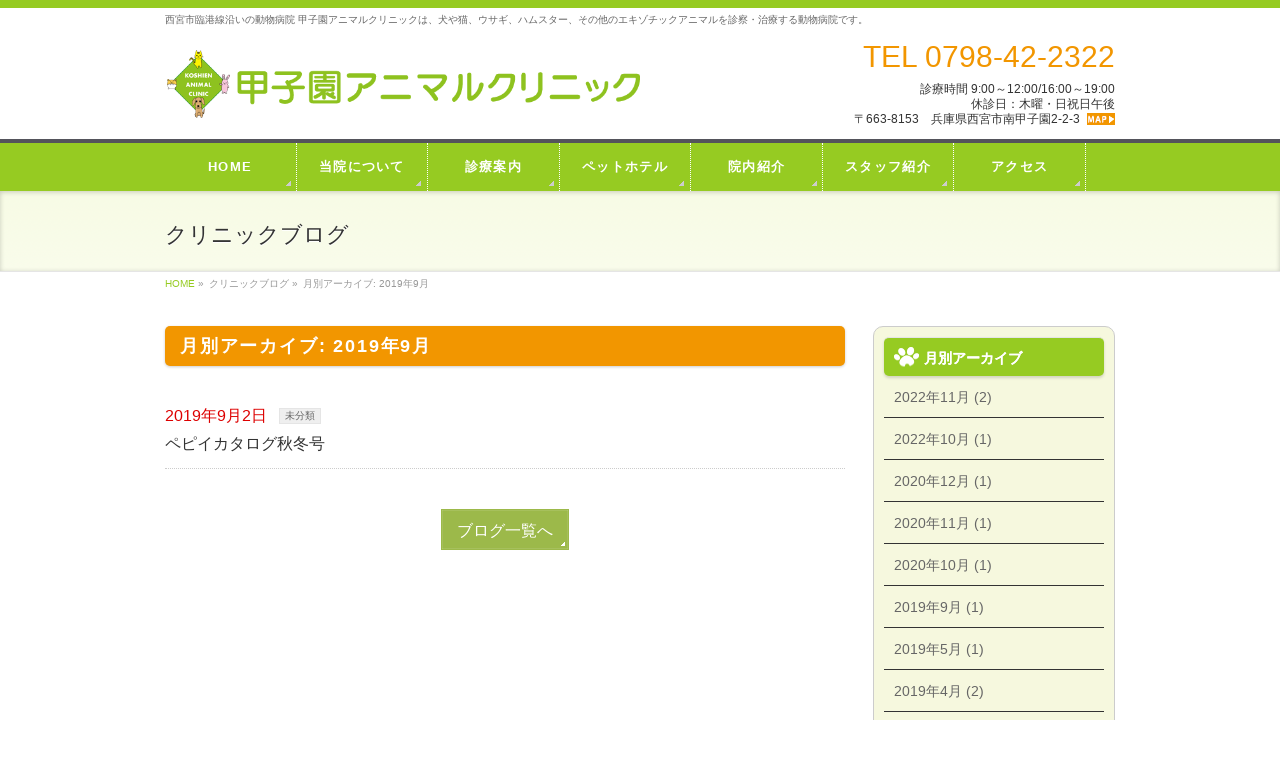

--- FILE ---
content_type: text/html; charset=UTF-8
request_url: https://koshien-ac.com/2019/09/
body_size: 7284
content:
<!DOCTYPE html>
<!--[if IE]>
<meta http-equiv="X-UA-Compatible" content="edge" />
<![endif]-->
<html xmlns:fb="http://ogp.me/ns/fb#" lang="ja">
<head>
<meta charset="UTF-8" />
<meta name="viewport" content="width=device-width, user-scalable=yes, maximum-scale=1.0, minimum-scale=1.0">
<title>月別アーカイブ: 2019年9月 | 甲子園アニマルクリニック</title>
<meta name="description" content="2019年9月 の記事。 甲子園アニマルクリニック 西宮市臨港線沿いの動物病院 甲子園アニマルクリニックは、犬や猫、ウサギ、ハムスター、その他のエキゾチックアニマルを診察・治療する動物病院です。" />
<meta name="keywords" content="甲子園アニマルクリニック,動物病院,西宮市,甲子園,阪神電車, 県道342号線, 臨港線,予防医療,循環器,腫瘍,エキゾチックアニマル, 女性獣医師, 往診, 手術" />
<link rel="start" href="https://koshien-ac.com/template" title="HOME" />
<link rel="apple-touch-icon" href="/appletouchicon.png" /><meta property="og:site_name" content="甲子園アニマルクリニック" />
<meta property="og:url" content="https://koshien-ac.com/2019/09/02/%e3%83%9a%e3%83%94%e3%82%a4%e3%82%ab%e3%82%bf%e3%83%ad%e3%82%b0%e7%a7%8b%e5%86%ac%e5%8f%b7/" />
<meta property="og:type" content="article" />

<link rel="alternate" type="application/rss+xml" title="甲子園アニマルクリニック &raquo; フィード" href="https://koshien-ac.com/feed/" />
<link rel="alternate" type="application/rss+xml" title="甲子園アニマルクリニック &raquo; コメントフィード" href="https://koshien-ac.com/comments/feed/" />
<link rel='stylesheet' id='theme-css'  href='https://koshien-ac.com/template/wp-content/themes/biz-vektor/bizvektor_themes/002/002.css?ver=2013-10-19' type='text/css' media='all' />
<link rel='stylesheet' id='fancybox-css'  href='https://koshien-ac.com/template/wp-content/plugins/easy-fancybox/fancybox/jquery.fancybox-1.3.6.pack.css?ver=1.5.6' type='text/css' media='screen' />
<script type='text/javascript' src='https://koshien-ac.com/template/wp-includes/js/jquery/jquery.js?ver=1.10.2'></script>
<script type='text/javascript' src='https://koshien-ac.com/template/wp-includes/js/jquery/jquery-migrate.min.js?ver=1.2.1'></script>
<script type='text/javascript' src='https://koshien-ac.com/template/wp-content/themes/biz-vektor/js/master.js?ver=20130708'></script>
<link rel="EditURI" type="application/rsd+xml" title="RSD" href="https://koshien-ac.com/template/xmlrpc.php?rsd" />
<link rel="wlwmanifest" type="application/wlwmanifest+xml" href="https://koshien-ac.com/template/wp-includes/wlwmanifest.xml" /> 
	<style type="text/css">
	/*-------------------------------------------*/
	/*	font
	/*-------------------------------------------*/
	h1,h2,h3,h4,h4,h5,h6,
	#header #site-title,
	#pageTitBnr #pageTitInner #pageTit,
	#content .leadTxt,
	#sideTower .localHead {font-family: "ヒラギノ角ゴ Pro W3","Hiragino Kaku Gothic Pro","メイリオ",Meiryo,Osaka,"ＭＳ Ｐゴシック","MS PGothic",sans-serif ; }
	#pageTitBnr #pageTitInner #pageTit { font-weight:lighter; }
	#gMenu .menu li a strong {font-family: "ヒラギノ角ゴ Pro W3","Hiragino Kaku Gothic Pro","メイリオ",Meiryo,Osaka,"ＭＳ Ｐゴシック","MS PGothic",sans-serif ; }
	</style>
			<style type="text/css">
/* FontNormal */
a,
a:hover,
a:active,
#header #headContact #headContactTel,
#gMenu .menu li a span,
#content h4,
#content h5,
#content dt,
#content .child_page_block h4 a:hover,
#content .child_page_block p a:hover,
.paging span,
.paging a,
#content .infoList ul li .infoTxt a:hover,
#content .infoList .infoListBox div.entryTxtBox h4.entryTitle a,
#footerSiteMap .menu a:hover,
#topPr h3 a:hover,
#topPr .topPrDescription a:hover,
#content ul.linkList li a:hover,
#content .childPageBox ul li.current_page_item a,
#content .childPageBox ul li.current_page_item ul li a:hover,
#content .childPageBox ul li a:hover,
#content .childPageBox ul li.current_page_item a	{ color:#9cb94a;}

/* bg */
::selection			{ background-color:#9cb94a;}
::-moz-selection	{ background-color:#9cb94a;}
/* bg */
#gMenu .assistive-text,
#content .mainFootContact .mainFootBt a,
.paging span.current,
.paging a:hover,
#content .infoList .infoCate a:hover,
#sideTower li.sideBnr#sideContact a,
form#searchform input#searchsubmit,
#pagetop a:hover,
a.btn,
.linkBtn a,
input[type=button],
input[type=submit]	{ background-color:#9cb94a;}

/* border */
#searchform input[type=submit],
p.form-submit input[type=submit],
form#searchform input#searchsubmit,
#content form input.wpcf7-submit,
#confirm-button input,
a.btn,
.linkBtn a,
input[type=button],
input[type=submit],
.moreLink a,
#headerTop,
#content h3,
#content .child_page_block h4 a,
.paging span,
.paging a,
form#searchform input#searchsubmit	{ border-color:#9cb94a;}

#gMenu	{ border-top-color:#9cb94a;}
#content h2,
#content h1.contentTitle,
#content h1.entryPostTitle,
#sideTower .localHead,
#topPr h3 a	{ border-bottom-color:#9cb94a; }

@media (min-width: 770px) {
#gMenu { border-top-color:#eeeeee;}
#gMenu	{ border-bottom-color:#9cb94a; }
#footMenu .menu li a:hover	{ color:#9cb94a; }
}
		</style>
<!--[if lte IE 8]>
<style type="text/css">
#gMenu	{ border-bottom-color:#9cb94a; }
#footMenu .menu li a:hover	{ color:#9cb94a; }
</style>
<![endif]-->
	<link href="http://fonts.googleapis.com/css?family=Droid+Sans:700|Lato:900|Anton" rel="stylesheet" type="text/css" />
<link rel="stylesheet" id="bizvektor-option-css"  href="https://koshien-ac.com/template/wp-content/themes/biz-vektor/css/style_bizvektor_options.css" type="text/css" media="all" />
<link rel="stylesheet" id="bizvektor-sns-css"  href="https://koshien-ac.com/template/wp-content/themes/biz-vektor/css/style_bizvektor_sns.css" type="text/css" media="all" />
<link rel="pingback" href="https://koshien-ac.com/template/xmlrpc.php" />
<style type="text/css" id="custom-background-css">
body.custom-background { background-color: #f5f5f5; }
</style>

	<!-- Easy FancyBox 1.5.6 using FancyBox 1.3.6 - RavanH (http://status301.net/wordpress-plugins/easy-fancybox/) -->
	<script type="text/javascript">
	/* <![CDATA[ */
	var fb_timeout = null;
	var fb_opts = { 'overlayShow' : true, 'hideOnOverlayClick' : true, 'showCloseButton' : true, 'centerOnScroll' : true, 'enableEscapeButton' : true, 'autoScale' : true };
	var easy_fancybox_handler = function(){
	/* IMG */
	var fb_IMG_select = 'a[href*=".jpg"]:not(.nofancybox), area[href*=".jpg"]:not(.nofancybox), a[href*=".jpeg"]:not(.nofancybox), area[href*=".jpeg"]:not(.nofancybox), a[href*=".png"]:not(.nofancybox), area[href*=".png"]:not(.nofancybox)';
	jQuery(fb_IMG_select).addClass('fancybox');
	var fb_IMG_sections = jQuery('div.gallery ');
	fb_IMG_sections.each(function() { jQuery(this).find(fb_IMG_select).attr('rel', 'gallery-' + fb_IMG_sections.index(this)); });
	jQuery('a.fancybox, area.fancybox, li.fancybox a:not(li.nofancybox a)').fancybox( jQuery.extend({}, fb_opts, { 'transitionIn' : 'elastic', 'easingIn' : 'easeOutBack', 'transitionOut' : 'elastic', 'easingOut' : 'easeInBack', 'opacity' : false, 'hideOnContentClick' : false, 'titleShow' : true, 'titlePosition' : 'over', 'titleFromAlt' : true, 'showNavArrows' : true, 'enableKeyboardNav' : true, 'cyclic' : false }) );
	/* Auto-click */ 
	jQuery('#fancybox-auto').trigger('click');
	}
	/* ]]> */
	</script>
	<style type="text/css">
.fancybox-hidden{display:none}.rtl #fancybox-left{left:auto;right:0px}.rtl #fancybox-right{left:0px;right:auto}.rtl #fancybox-right-ico{background-position:-40px -30px}.rtl #fancybox-left-ico{background-position:-40px -60px}.rtl .fancybox-title-over{text-align:right}.rtl #fancybox-left-ico,.rtl #fancybox-right-ico{right:-9999px}.rtl #fancybox-right:hover span{right:auto;left:20px}.rtl #fancybox-left:hover span{right:20px}#fancybox-img{max-width:none;max-height:none}
	</style>
	<!--[if lt IE 8]>            
		<style type="text/css">
.fancybox-ie6 #fancybox-close{background:transparent;filter:progid:DXImageTransform.Microsoft.AlphaImageLoader(src="https://koshien-ac.com/template/wp-content/plugins/easy-fancybox/fancybox/fancy_close.png",sizingMethod="scale")}
.fancybox-ie6 #fancybox-left-ico{background:transparent;filter:progid:DXImageTransform.Microsoft.AlphaImageLoader(src="https://koshien-ac.com/template/wp-content/plugins/easy-fancybox/fancybox/fancy_nav_left.png",sizingMethod="scale")}
.fancybox-ie6 #fancybox-right-ico{background:transparent;filter:progid:DXImageTransform.Microsoft.AlphaImageLoader(src="https://koshien-ac.com/template/wp-content/plugins/easy-fancybox/fancybox/fancy_nav_right.png",sizingMethod="scale")}
.fancybox-ie6 #fancybox-title-over{background:transparent;filter:progid:DXImageTransform.Microsoft.AlphaImageLoader(src="https://koshien-ac.com/template/wp-content/plugins/easy-fancybox/fancybox/fancy_title_over.png",sizingMethod="scale");zoom:1}
.fancybox-ie6 #fancybox-title-float-left{background:transparent;filter:progid:DXImageTransform.Microsoft.AlphaImageLoader(src="https://koshien-ac.com/template/wp-content/plugins/easy-fancybox/fancybox/fancy_title_left.png",sizingMethod="scale")}
.fancybox-ie6 #fancybox-title-float-main{background:transparent;filter:progid:DXImageTransform.Microsoft.AlphaImageLoader(src="https://koshien-ac.com/template/wp-content/plugins/easy-fancybox/fancybox/fancy_title_main.png",sizingMethod="scale")}
.fancybox-ie6 #fancybox-title-float-right{background:transparent;filter:progid:DXImageTransform.Microsoft.AlphaImageLoader(src="https://koshien-ac.com/template/wp-content/plugins/easy-fancybox/fancybox/fancy_title_right.png",sizingMethod="scale")}
.fancybox-ie6 #fancybox-bg-w,.fancybox-ie6 #fancybox-bg-e,.fancybox-ie6 #fancybox-left,.fancybox-ie6 #fancybox-right,#fancybox-hide-sel-frame{height:expression(this.parentNode.clientHeight+"px")}
#fancybox-loading.fancybox-ie6{position:absolute;margin-top:0;top:expression((-20+(document.documentElement.clientHeight ? document.documentElement.clientHeight/2 : document.body.clientHeight/2)+(ignoreMe=document.documentElement.scrollTop ? document.documentElement.scrollTop : document.body.scrollTop))+"px")}
#fancybox-loading.fancybox-ie6 div{background:transparent;filter:progid:DXImageTransform.Microsoft.AlphaImageLoader(src="https://koshien-ac.com/template/wp-content/plugins/easy-fancybox/fancybox/fancy_loading.png", sizingMethod="scale")}
.fancybox-ie #fancybox-bg-n{filter:progid:DXImageTransform.Microsoft.AlphaImageLoader(src="https://koshien-ac.com/template/wp-content/plugins/easy-fancybox/fancybox/fancy_shadow_n.png",sizingMethod="scale")}
.fancybox-ie #fancybox-bg-ne{filter:progid:DXImageTransform.Microsoft.AlphaImageLoader(src="https://koshien-ac.com/template/wp-content/plugins/easy-fancybox/fancybox/fancy_shadow_ne.png",sizingMethod="scale")}
.fancybox-ie #fancybox-bg-e{filter:progid:DXImageTransform.Microsoft.AlphaImageLoader(src="https://koshien-ac.com/template/wp-content/plugins/easy-fancybox/fancybox/fancy_shadow_e.png",sizingMethod="scale")}
.fancybox-ie #fancybox-bg-se{filter:progid:DXImageTransform.Microsoft.AlphaImageLoader(src="https://koshien-ac.com/template/wp-content/plugins/easy-fancybox/fancybox/fancy_shadow_se.png",sizingMethod="scale")}
.fancybox-ie #fancybox-bg-s{filter:progid:DXImageTransform.Microsoft.AlphaImageLoader(src="https://koshien-ac.com/template/wp-content/plugins/easy-fancybox/fancybox/fancy_shadow_s.png",sizingMethod="scale")}
.fancybox-ie #fancybox-bg-sw{filter:progid:DXImageTransform.Microsoft.AlphaImageLoader(src="https://koshien-ac.com/template/wp-content/plugins/easy-fancybox/fancybox/fancy_shadow_sw.png",sizingMethod="scale")}
.fancybox-ie #fancybox-bg-w{filter:progid:DXImageTransform.Microsoft.AlphaImageLoader(src="https://koshien-ac.com/template/wp-content/plugins/easy-fancybox/fancybox/fancy_shadow_w.png",sizingMethod="scale")}
.fancybox-ie #fancybox-bg-nw{filter:progid:DXImageTransform.Microsoft.AlphaImageLoader(src="https://koshien-ac.com/template/wp-content/plugins/easy-fancybox/fancybox/fancy_shadow_nw.png",sizingMethod="scale")}
		</style>
	<![endif]-->
	<!--[if IE 8]>            
		<style type="text/css">
.fancybox-ie #fancybox-bg-n{-ms-filter:'progid:DXImageTransform.Microsoft.AlphaImageLoader(src="https://koshien-ac.com/template/wp-content/plugins/easy-fancybox/fancybox/fancy_shadow_n.png",sizingMethod="scale")'}
.fancybox-ie #fancybox-bg-ne{-ms-filter:'progid:DXImageTransform.Microsoft.AlphaImageLoader(src="https://koshien-ac.com/template/wp-content/plugins/easy-fancybox/fancybox/fancy_shadow_ne.png",sizingMethod="scale")'}
.fancybox-ie #fancybox-bg-e{-ms-filter:'progid:DXImageTransform.Microsoft.AlphaImageLoader(src="https://koshien-ac.com/template/wp-content/plugins/easy-fancybox/fancybox/fancy_shadow_e.png",sizingMethod="scale")'}
.fancybox-ie #fancybox-bg-se{-ms-filter:'progid:DXImageTransform.Microsoft.AlphaImageLoader(src="https://koshien-ac.com/template/wp-content/plugins/easy-fancybox/fancybox/fancy_shadow_se.png",sizingMethod="scale")'}
.fancybox-ie #fancybox-bg-s{-ms-filter:'progid:DXImageTransform.Microsoft.AlphaImageLoader(src="https://koshien-ac.com/template/wp-content/plugins/easy-fancybox/fancybox/fancy_shadow_s.png",sizingMethod="scale")'}
.fancybox-ie #fancybox-bg-sw{-ms-filter:'progid:DXImageTransform.Microsoft.AlphaImageLoader(src="https://koshien-ac.com/template/wp-content/plugins/easy-fancybox/fancybox/fancy_shadow_sw.png",sizingMethod="scale")'}
.fancybox-ie #fancybox-bg-w{-ms-filter:'progid:DXImageTransform.Microsoft.AlphaImageLoader(src="https://koshien-ac.com/template/wp-content/plugins/easy-fancybox/fancybox/fancy_shadow_w.png",sizingMethod="scale")'}
.fancybox-ie #fancybox-bg-nw{-ms-filter:'progid:DXImageTransform.Microsoft.AlphaImageLoader(src="https://koshien-ac.com/template/wp-content/plugins/easy-fancybox/fancybox/fancy_shadow_nw.png",sizingMethod="scale")'}
		</style>
	<![endif]-->
<!--[if lte IE 8]>
<link rel="stylesheet" type="text/css" media="all" href="https://koshien-ac.com/template/wp-content/themes/biz-vektor/bizvektor_themes/002/002_oldie.css" />
<![endif]-->
<link rel="stylesheet" type="text/css" media="all" href="https://koshien-ac.com/template/wp-content/themes/biz-vektor/css/g_menu_divide_7.css" />
<!--[if lte IE 8]>
<link rel="stylesheet" type="text/css" media="all" href="https://koshien-ac.com/template/wp-content/themes/biz-vektor/css/g_menu_divide_7_oldie.css" />
<![endif]-->
<link rel="stylesheet" type="text/css" media="all" href="https://koshien-ac.com/template/wp-content/themes/child/style.css" />
<!--[if lte IE 8]>
<link rel="stylesheet" type="text/css" media="all" href="https://koshien-ac.com/template/wp-content/themes/child/style_oldie.css" />
<![endif]-->
<!-- Google tag (gtag.js) -->
<script async src="https://www.googletagmanager.com/gtag/js?id=UA-50432547-2"></script>
<script>
  window.dataLayer = window.dataLayer || [];
  function gtag(){dataLayer.push(arguments);}
  gtag('js', new Date());

  gtag('config', 'UA-50432547-2');
  gtag('config', 'G-LSHCL22CS8');
</script>

</head>

<body class="archive date custom-background two-column right-sidebar">
<div id="fb-root"></div>
<script>(function(d, s, id) {
  var js, fjs = d.getElementsByTagName(s)[0];
  if (d.getElementById(id)) return;
  js = d.createElement(s); js.id = id;
  js.src = "//connect.facebook.net/ja_JP/all.js#xfbml=1&appId=";
  fjs.parentNode.insertBefore(js, fjs);
}(document, 'script', 'facebook-jssdk'));</script>
<div id="wrap">
<!-- [ #headerTop ] -->
<div id="headerTop">
<div class="innerBox">
<div id="site-description">西宮市臨港線沿いの動物病院 甲子園アニマルクリニックは、犬や猫、ウサギ、ハムスター、その他のエキゾチックアニマルを診察・治療する動物病院です。</div>
</div>
</div><!-- [ /#headerTop ] -->

<!-- [ #header ] -->
<div id="header">
<div id="headerInner" class="innerBox">
<!-- [ #headLogo ] -->
<div id="site-title">
<a href="https://koshien-ac.com/" title="甲子園アニマルクリニック" rel="home">
<img src="/images_wp/clinicname.gif" alt="甲子園アニマルクリニック" /></a>
</div>
<!-- [ #headLogo ] -->

<!-- [ #headContact ] -->
<div id="headContact" class="itemClose" onclick="showHide('headContact');"><div id="headContactInner">
<div id="headContactTel">TEL 0798-42-2322</div>
<div id="headContactTime">診療時間 9:00～12:00/16:00～19:00<br />
休診日：木曜・日祝日午後<br />
<span class="foot_map"><a href="#access-mainfoot">〒663-8153　兵庫県西宮市南甲子園2‐2‐3</a></div>
</div></div><!-- [ /#headContact ] -->


</div>
<!-- #headerInner -->
</div>
<!-- [ /#header ] -->


<!-- [ #gMenu ] -->
<div id="gMenu" class="itemClose" onclick="showHide('gMenu');">
<div id="gMenuInner" class="innerBox">
<h3 class="assistive-text"><span>MENU</span></h3>
<div class="skip-link screen-reader-text"><a href="#content" title="メニューを飛ばす">メニューを飛ばす</a></div>
<div class="menu-head_navi-container"><ul id="menu-head_navi-1" class="menu"><li id="menu-item-32" class="menu-item menu-item-type-post_type menu-item-object-page"><a href="https://koshien-ac.com/"><strong>HOME</strong></a></li>
<li id="menu-item-31" class="menu-item menu-item-type-post_type menu-item-object-page"><a href="https://koshien-ac.com/aboutus/"><strong>当院について</strong></a></li>
<li id="menu-item-30" class="menu-item menu-item-type-post_type menu-item-object-page"><a href="https://koshien-ac.com/medical/"><strong>診療案内</strong></a></li>
<li id="menu-item-29" class="menu-item menu-item-type-post_type menu-item-object-page"><a href="https://koshien-ac.com/hotel/"><strong>ペットホテル</strong></a></li>
<li id="menu-item-28" class="menu-item menu-item-type-post_type menu-item-object-page"><a href="https://koshien-ac.com/clinic/"><strong>院内紹介</strong></a></li>
<li id="menu-item-27" class="menu-item menu-item-type-post_type menu-item-object-page"><a href="https://koshien-ac.com/staff/"><strong>スタッフ紹介</strong></a></li>
<li id="menu-item-33" class="menu-item menu-item-type-post_type menu-item-object-page"><a href="https://koshien-ac.com/access/"><strong>アクセス</strong></a></li>
</ul></div></div><!-- [ /#gMenuInner ] -->
</div>
<!-- [ /#gMenu ] -->

<div id="pageTitBnr">
<div class="innerBox">
<div id="pageTitInner">
<div id="pageTit">クリニックブログ</div>
</div><!-- [ /#pageTitInner ] -->
</div>
</div><!-- [ /#pageTitBnr ] -->
<!-- [ #panList ] -->
<div id="panList">
<div id="panListInner" class="innerBox">
<ul><li id="panHome"><a href="https://koshien-ac.com">HOME</a> &raquo; </li><li>クリニックブログ &raquo; </li><li>月別アーカイブ: 2019年9月</li></ul></div>
</div>
<!-- [ /#panList ] -->

<div id="main"><!-- [ #container ] -->
<div id="container" class="innerBox">
	<!-- [ #content ] -->
	<div id="content">
	
	<h1 class="contentTitle">月別アーカイブ: 2019年9月</h1>		<div class="infoList">
						<ul class="entryList">
							<li>
<span class="infoDate">2019年9月2日</span>
<span class="infoCate"> <a href="https://koshien-ac.com/category/%e6%9c%aa%e5%88%86%e9%a1%9e/" rel="tag">未分類</a></span>
<span class="infoTxt"><a href="https://koshien-ac.com/2019/09/02/%e3%83%9a%e3%83%94%e3%82%a4%e3%82%ab%e3%82%bf%e3%83%ad%e3%82%b0%e7%a7%8b%e5%86%ac%e5%8f%b7/">ペピイカタログ秋冬号</a></span>
</li>						</ul>
		
			</div><!-- [ /.infoList ] -->
	<div class='bloglink'><p style='text-align:center;'><a class='btn' href='/blog/'>ブログ一覧へ</a></p></div>
	</div>
	<!-- [ /#content ] -->

<!-- [ #sideTower ] -->
<div id="sideTower">
	<div class="localSection sideWidget">
<div class="sideWidget" id="archives-2" class="widget widget_archive"><h3 class="localHead">月別アーカイブ</h3>		<ul>
			<li><a href='https://koshien-ac.com/2022/11/'>2022年11月&nbsp;(2)</a></li>
	<li><a href='https://koshien-ac.com/2022/10/'>2022年10月&nbsp;(1)</a></li>
	<li><a href='https://koshien-ac.com/2020/12/'>2020年12月&nbsp;(1)</a></li>
	<li><a href='https://koshien-ac.com/2020/11/'>2020年11月&nbsp;(1)</a></li>
	<li><a href='https://koshien-ac.com/2020/10/'>2020年10月&nbsp;(1)</a></li>
	<li><a href='https://koshien-ac.com/2019/09/'>2019年9月&nbsp;(1)</a></li>
	<li><a href='https://koshien-ac.com/2019/05/'>2019年5月&nbsp;(1)</a></li>
	<li><a href='https://koshien-ac.com/2019/04/'>2019年4月&nbsp;(2)</a></li>
	<li><a href='https://koshien-ac.com/2019/03/'>2019年3月&nbsp;(1)</a></li>
	<li><a href='https://koshien-ac.com/2019/02/'>2019年2月&nbsp;(2)</a></li>
	<li><a href='https://koshien-ac.com/2019/01/'>2019年1月&nbsp;(1)</a></li>
	<li><a href='https://koshien-ac.com/2018/12/'>2018年12月&nbsp;(2)</a></li>
	<li><a href='https://koshien-ac.com/2018/11/'>2018年11月&nbsp;(1)</a></li>
	<li><a href='https://koshien-ac.com/2018/07/'>2018年7月&nbsp;(1)</a></li>
	<li><a href='https://koshien-ac.com/2018/01/'>2018年1月&nbsp;(1)</a></li>
	<li><a href='https://koshien-ac.com/2017/12/'>2017年12月&nbsp;(1)</a></li>
	<li><a href='https://koshien-ac.com/2017/11/'>2017年11月&nbsp;(3)</a></li>
	<li><a href='https://koshien-ac.com/2017/10/'>2017年10月&nbsp;(1)</a></li>
	<li><a href='https://koshien-ac.com/2017/09/'>2017年9月&nbsp;(1)</a></li>
	<li><a href='https://koshien-ac.com/2017/07/'>2017年7月&nbsp;(1)</a></li>
	<li><a href='https://koshien-ac.com/2017/06/'>2017年6月&nbsp;(1)</a></li>
	<li><a href='https://koshien-ac.com/2017/05/'>2017年5月&nbsp;(1)</a></li>
	<li><a href='https://koshien-ac.com/2017/04/'>2017年4月&nbsp;(1)</a></li>
	<li><a href='https://koshien-ac.com/2016/11/'>2016年11月&nbsp;(1)</a></li>
	<li><a href='https://koshien-ac.com/2016/10/'>2016年10月&nbsp;(1)</a></li>
	<li><a href='https://koshien-ac.com/2016/09/'>2016年9月&nbsp;(1)</a></li>
	<li><a href='https://koshien-ac.com/2016/08/'>2016年8月&nbsp;(2)</a></li>
	<li><a href='https://koshien-ac.com/2016/05/'>2016年5月&nbsp;(1)</a></li>
	<li><a href='https://koshien-ac.com/2016/04/'>2016年4月&nbsp;(1)</a></li>
	<li><a href='https://koshien-ac.com/2016/02/'>2016年2月&nbsp;(4)</a></li>
	<li><a href='https://koshien-ac.com/2015/10/'>2015年10月&nbsp;(2)</a></li>
	<li><a href='https://koshien-ac.com/2015/09/'>2015年9月&nbsp;(1)</a></li>
	<li><a href='https://koshien-ac.com/2015/06/'>2015年6月&nbsp;(1)</a></li>
	<li><a href='https://koshien-ac.com/2015/04/'>2015年4月&nbsp;(1)</a></li>
	<li><a href='https://koshien-ac.com/2015/03/'>2015年3月&nbsp;(4)</a></li>
	<li><a href='https://koshien-ac.com/2015/02/'>2015年2月&nbsp;(4)</a></li>
	<li><a href='https://koshien-ac.com/2015/01/'>2015年1月&nbsp;(3)</a></li>
	<li><a href='https://koshien-ac.com/2014/12/'>2014年12月&nbsp;(2)</a></li>
	<li><a href='https://koshien-ac.com/2014/11/'>2014年11月&nbsp;(2)</a></li>
	<li><a href='https://koshien-ac.com/2014/10/'>2014年10月&nbsp;(3)</a></li>
	<li><a href='https://koshien-ac.com/2014/07/'>2014年7月&nbsp;(3)</a></li>
	<li><a href='https://koshien-ac.com/2014/06/'>2014年6月&nbsp;(3)</a></li>
	<li><a href='https://koshien-ac.com/2014/05/'>2014年5月&nbsp;(3)</a></li>
		</ul>
</div></div>
	<div class="sideWidget" id="text-5" class="widget widget_text">			<div class="textwidget"><p><a href="/blog/"><img src="/images_wp/bnr_blog.jpg"  alt="クリニックブログ" /></a></p></div>
		</div><div class="sideWidget" id="nav_menu-2" class="widget widget_nav_menu"><h3 class="localHead">診療案内</h3><div class="menu-medicalmenu-container"><ul id="menu-medicalmenu" class="menu"><li id="menu-item-37" class="menu-item menu-item-type-custom menu-item-object-custom menu-item-37"><a href="//koshien-ac.com/template/medical/#row1">診療について</a></li>
<li id="menu-item-38" class="menu-item menu-item-type-custom menu-item-object-custom menu-item-38"><a href="//koshien-ac.com/template/medical/#row2">狂犬病ワクチンについて</a></li>
<li id="menu-item-39" class="menu-item menu-item-type-custom menu-item-object-custom menu-item-39"><a href="//koshien-ac.com/template/medical/#row3">フィラリア症について</a></li>
<li id="menu-item-40" class="menu-item menu-item-type-custom menu-item-object-custom menu-item-40"><a href="//koshien-ac.com/template/medical/#row4">ノミ・ダニについて</a></li>
<li id="menu-item-41" class="menu-item menu-item-type-custom menu-item-object-custom menu-item-41"><a href="//koshien-ac.com/template/medical/#row5">避妊・去勢手術について</a></li>
</ul></div></div><div class="sideWidget" id="text-2" class="widget widget_text"><h3 class="localHead">インフォメーション</h3>			<div class="textwidget"><table title="診療時間" class="tablestyle1">
<tbody>
<tr>
<th>診療時間</th>
<th>月</th>
<th>火</th>
<th>水</th>
<th>木</th>
<th>金</th>
<th>土</th>
<th>日</th>
<th>祝</th>
</tr>
<tr>
<td>9:00～12:00</td>
<td>●</td>
<td>●</td>
<td>●</td>
<td>／</td>
<td>●</td>
<td>●</td>
<td>●</td>
<td>●</td>
</tr>
<tr>
<td>12:00～16:00</td>
<td>☆</td>
<td>☆</td>
<td>☆</td>
<td>／</td>
<td>☆</td>
<td>☆</td>
<td>／</td>
<td>／</td>
</tr>
<tr>
<td>16:00～19:00</td>
<td>●</td>
<td>●</td>
<td>●</td>
<td>／</td>
<td>●</td>
<td>●</td>
<td>／</td>
<td>／</td>
</tr>
</tbody>
</table>
<p>☆：手術・往診<br />
&nbsp;</p>
<h4>休診日</h4>
<p>木曜・日祝日午後</p>
</div>
		</div><div class="sideWidget" id="text-3" class="widget widget_text">			<div class="textwidget"><a href="http://www.anicom-sompo.co.jp/ah_family/"target="_blank"><img src="/images_wp/sakura56x220.gif" alt="アニコム損害保険株式会社" width=220 height=56></a>
<p style="margin-bottom:10px;">当院は、アニコム損保どうぶつ健保対応医療機関です。</p>
<p><img src="/images_wp/card.gif" alt="取扱クレジットカード" /></p>
<p>クレジットカード<br />各種対応しております。</p></div>
		</div><div class="sideWidget" id="text-4" class="widget widget_text"><h3 class="localHead">夜間救急のお知らせ</h3>			<div class="textwidget"><p style="margin-bottom:10px;"><a href="http://www.heah.jp/" target="_blank"><img src="/images_wp/yakan_clinic.gif" alt="北摂夜間救急動物病院" /></a></p>
<p>大阪府箕面市船場東2-3-55<br />岡島ビル1F</p>
<p><strong style="color:#e9a23b; font-size:150%;">TEL：072‐730‐2199</strong></p></div>
		</div><div class="sideWidget" id="text-7" class="widget widget_text"><h3 class="localHead">第一種動物取扱業者標識</h3>			<div class="textwidget"><div class="hyoushiki">
<dl>
<dt>事業所の名称</dt>
<dd>甲子園アニマルクリニック</dd>
<dt>事業所の所在地</dt>
<dd>西宮市南甲子園2-2-3</dd>
<dt>第一種動物取扱業の種別</dt>
<dd>保管</dd>
<dt>登録番号</dt>
<dd>西宮市第132261号</dd>
<dt>登録年月日</dt>
<dd>平成26年2月27日</dd>
<dt>有効期限の末日</dt>
<dd>平成36年2月26日</dd>
<dt>動物取扱責任者</dt>
<dd>呉武哲</dd>
</dl>
</div>
</div>
		</div></div>
<!-- [ /#sideTower ] -->
</div>
<!-- [ /#container ] -->

</div><!-- #main -->

<!-- [ #footerSection ] -->
<div id="footerSection">
	<div id="pagetop">
	<div id="pagetopInner" class="innerBox">
	<a href="#wrap">PAGETOP</a>
	</div>
	</div>

	<div id="footMenu">
	<div id="footMenuInner" class="innerBox">
		</div>
	</div>

	<!-- [ #footer ] -->
	<div id="footer">
	<!-- [ #footerInner ] -->
	<div id="footerInner" class="innerBox">
		<dl id="footerOutline">
		<dt><img src="/images_wp/clinicname_foot.gif" alt="甲子園アニマルクリニック" /></dt>
		<dd>
		〒663-8153<br />
兵庫県西宮市南甲子園2‐2‐3<br />
TEL：0798-42-2322		</dd>
		</dl>
		<!-- [ #footerSiteMap ] -->
		<div id="footerSiteMap">
		<div class="menu-foot_navi-container"><ul id="menu-foot_navi" class="menu"><li id="menu-item-49" class="menu-item menu-item-type-post_type menu-item-object-page menu-item-49"><a href="https://koshien-ac.com/">HOME</a></li>
<li id="menu-item-48" class="menu-item menu-item-type-post_type menu-item-object-page menu-item-48"><a href="https://koshien-ac.com/aboutus/">当院について</a></li>
<li id="menu-item-47" class="menu-item menu-item-type-post_type menu-item-object-page menu-item-47"><a href="https://koshien-ac.com/medical/">診療案内</a></li>
<li id="menu-item-46" class="menu-item menu-item-type-post_type menu-item-object-page menu-item-46"><a href="https://koshien-ac.com/hotel/">ペットホテル</a></li>
<li id="menu-item-45" class="menu-item menu-item-type-post_type menu-item-object-page menu-item-45"><a href="https://koshien-ac.com/clinic/">院内紹介</a></li>
<li id="menu-item-44" class="menu-item menu-item-type-post_type menu-item-object-page menu-item-44"><a href="https://koshien-ac.com/staff/">スタッフ紹介</a></li>
<li id="menu-item-43" class="menu-item menu-item-type-post_type menu-item-object-page menu-item-43"><a href="https://koshien-ac.com/access/">アクセス</a></li>
<li id="menu-item-42" class="menu-item menu-item-type-post_type menu-item-object-page menu-item-42"><a href="https://koshien-ac.com/sitemap/">サイトマップ</a></li>
</ul></div>		</div>
		<!-- [ /#footerSiteMap ] -->
	</div>
	<!-- [ /#footerInner ] -->
	</div>
	<!-- [ /#footer ] -->

	<!-- [ #siteBottom ] -->
	<div id="siteBottom">
	<div id="siteBottomInner" class="innerBox">
	<div id="copy">Copyright &copy; 2026 <a href="https://koshien-ac.com/" rel="home">甲子園アニマルクリニック</a> All Rights Reserved.</div>	</div>
	</div>
	<!-- [ /#siteBottom ] -->
</div>
<!-- [ /#footerSection ] -->
</div>
<!-- [ /#wrap ] -->
<script type='text/javascript' src='https://koshien-ac.com/template/wp-content/plugins/easy-fancybox/fancybox/jquery.fancybox-1.3.6.pack.js?ver=1.5.6'></script>
<script type='text/javascript' src='https://koshien-ac.com/template/wp-content/plugins/easy-fancybox/jquery.easing.pack.js?ver=1.3'></script>
<script type='text/javascript' src='https://koshien-ac.com/template/wp-content/plugins/easy-fancybox/jquery.mousewheel.pack.js?ver=3.1.3'></script>

<script type="text/javascript">
jQuery(document).on('ready post-load', easy_fancybox_handler );
</script>

<!-- GooglePlusOne -->
<script type="text/javascript" src="https://apis.google.com/js/plusone.js">
  {lang: 'ja'}
</script>
<!-- /GooglePlusOne -->
</body>
</html>

--- FILE ---
content_type: text/css
request_url: https://koshien-ac.com/template/wp-content/themes/biz-vektor/css/g_menu_divide_7.css
body_size: 275
content:
@charset "utf-8";
/* gMenuの系統でないページを表示しても崩れないようにactive ボタンのサイズは必ず他のボタンより大きくならなくてはならない */
@media (min-width: 970px) {
#gMenu .menu li { width:135px; text-align:center; }
#gMenu .menu li.current_page_item,
#gMenu .menu li.current_page_ancestor { width:139px; }
}

--- FILE ---
content_type: text/css
request_url: https://koshien-ac.com/template/wp-content/themes/child/style.css
body_size: 6482
content:
/*
Theme Name: Child
Template: biz-vektor
*/
@media screen and (min-width: 769px) {
#gMenu .menu li {
width: 13.85%;
}
}

body.custom-background {
background: #FFF;
}
a {
color: #96CB22;
text-decoration: none;
}
a:hover {
color: #9CB94A;
text-decoration: underline;
}

/*-------------------------------------

ヘッダートップスタイル 

-------------------------------------*/
#headerTop {
display: block;
border-top: 8px solid #96CB22;
background: #FFF;
overflow: hidden;
width: 100%;
padding: 2px 0px;
clear: both;
font-size: 85.7%;
}
/*-------------------------------------

ヘッダー追加スタイル 

-------------------------------------*/
#header #headContact #headContactTime .foot_map {
    padding: 5px 0;
}
#header #headContact #headContactTime .foot_map a {
    background: url("/images_wp/map_text.gif") no-repeat scroll right center rgba(0, 0, 0, 0);
    color: #333;
    padding-right: 35px;
	text-decoration: none;
}
#header #headContact #headContactTime .foot_map a:hover {
    color: #9CB94A;
text-decoration: underline;
}
/*-------------------------------------

トップイメージ追加スタイル 

-------------------------------------*/
#topMainBnrFrame{
border: 0px solid #E2D09C;
border-radius: 10px;
-webkit-border-radius: 10px;
-moz-border-radius: 10px;
}
#topMainBnr img{
border-radius: 10px;
-webkit-border-radius: 10px;
-moz-border-radius: 10px;

}
#topMainBnrFrame{
box-shadow: none;
}
#topPr .prImage{
margin-bottom: 5px;
box-shadow: none;
}

/*-------------------------------------

見出し追加スタイル 

-------------------------------------*/
#content .infoList .rssBtn {
text-align: right;
position: relative;
margin-top: -30px;
margin-bottom: 20px;
}

#content h2,
#content h1.entryPostTitle{
color: #FFF;	
border-bottom: none;
border-top: none;
padding: 10px 15px 10px 15px;
letter-spacing: 0.1em;
text-shadow: none;
background-color: #F29600;
background-image: none;
font-size: 130%;
border-radius: 5px;        /* CSS3草案 */  
-webkit-border-radius: 5px;    /* Safari,Google Chrome用 */  
-moz-border-radius: 5px;   /* Firefox用 */
}
#content h1.contentTitle {
color: #FFF;
border-bottom: none;
border-top: none;
padding: 10px 15px 10px 15px;
letter-spacing: 0.1em;
text-shadow: none;
background-color: #F29600;
background-image: none;
font-size: 130%;
border-radius: 5px;
-webkit-border-radius: 5px;
-moz-border-radius: 5px;
}
#content h3{
margin: 35px 0px 20px;
color:#54545B;
text-shadow: none;
box-shadow: none;
position: relative;
clear: both;
font-size: 18px;
margin: 40px 0px 20px;
padding: 2px 10px 5px;
background: none;
border-left: 5px solid #54545B;
border-bottom: 1px dotted #54545B;
}

#content h4 {
padding-top: 8px;
text-shadow: 0 1px #ffffff;
padding-bottom: 5px;
color: #96CB22;
position: relative;
clear: both;
font-size: 18px;
margin: 30px 0px 20px;
border-top: 0px solid #eeeeee;
border-bottom: 3px dotted #96CB22;
background: url(images/line_wh.png) left top repeat-x;
}

#topPr h3 a {
display: block;
text-decoration: none;
color: #54545B;
padding:0px;
border-bottom: 0px solid #5ead3c;
}
#content .nikukyu {
margin-right: 10px;
}
/*-------------------------------------

topPrの変更 

-------------------------------------*/

#topPr .topPrOuter	{
display:block; overflow:hidden; margin-bottom:20px; padding-bottom:10px;
}
#topPr h3 {

}
#topPr h3 a {
display:block; text-decoration:none;color:#54545B;  padding:0px;border-bottom:0px solid #5ead3c;
}
#topPr h3 a:hover {
color: #B3DC10; text-decoration:none;
}
#topPr p a {
display:block; text-decoration:none;line-height:16px;color:#333;
}
#topPr a:hover {
text-decoration:underline;
color: color: #B37B48;
}
#topPr p.topPrDescription {
margin-bottom:0px; font-size:14px;line-height:120%; padding:0px;
}
#topPr .prImage	{
box-shadow: 0px 1px 3px rgba(0,0,0,0.3);
float:none;
width:auto;
height; auto;
margin-right:10px;
overflow:hidden;
margin-bottom:20px;
border:4px solid #fff;
}
#topPr .prImage a {

}

#topPr .prImage img.imageSmall {
display:none;
}
#topPr .topPrTxtBox {
display:block; overflow:hidden;
}
#topPr .topPrDescription a:hover {
color: #B37B48;
}
#topFreeArea {
    display: block;
    overflow: hidden;
    padding-bottom: 0px;
}
/*-------------------------------------

topPr ボタンの変更 

-------------------------------------*/
.moreLink {
margin-bottom:3px;
height:auto;
display:block;
}
.moreLink a {
text-align: center;
margin-top: 15px;
display: inline-block;
overflow: hidden;
font-size: 11px;
line-height: 105%;
text-decoration: none;
background: url(images/arrow_bk_s.png) right bottom no-repeat #96CB22;
color: #FFF;
border-left: 0px solid #9CB94A;
padding: 5px 15px 5px 11px;
box-shadow: 0px 1px 2px rgba(0,0,0,0.25);
}
.moreLink a:hover {
color:#fff;
text-decoration:none !important;
background: url(images/arrow_wh_s.png) right bottom no-repeat #B3DC10;
}
/*-------------------------------------

フォントの変更 

-------------------------------------*/
/* font */
html{
font-family: 'ヒラギノ角ゴ Pro W3','Hiragino Kaku Gothic Pro','メイリオ',Meiryo,'ＭＳ Ｐゴシック',sans-serif;
color: #666666;
}

/*-------------------------------------

フォントサイズの変更 

-------------------------------------*/
/* 14px */
#topPr p a,
#content .child_page_block p a
{
font-size: 14px;
}

/* 16px */
#content p,
#content .flowBox dl dd,
#content dl.qaItem dt,
#content dl.qaItem dd,
#content ol li,
#content ul li,
#content table,
#topPr h3 a,
#content .child_page_block h4 a,
#header #headContact #headContactTxt,
#content .mainFootContact p.mainFootTxt span.mainFootCatch
{
font-size: 16px;
}

/* 30px */
#header #headContact #headContactTel,
#content .mainFootContact p.mainFootTxt span.mainFootTel
{
font-size: 30px;
}

/* 文字間 1.6em */
#content .child_page_block p a,
#content p,
#content .flowBox dl dd,
#content dl.qaItem dt,
#content dl.qaItem dd,
#content ol li,
#content ul li,
#content table,
#topPr h3 a,
#sideTower .sideWidget .textwidget,
#topPr h3,
#content .child_page_block h4 a,
#header #headContact #headContactTxt,
#content .mainFootContact p.mainFootTxt span.mainFootCatch
{
line-height: 1.6em;

}
#sideTower .sideWidget .textwidget {
color: #666;
}

*-------------------------------------

カラーの変更 

-------------------------------------*/
/* color*/
body {
color: #666666;
}

#content dt {
padding-bottom: 3px;
margin-bottom: 10px;
color: #F29600;
}

/*-------------------------------------

イメージスタイル

-------------------------------------*/
.img {
    border: medium none;
    vertical-align: baseline;
}

/*-------------------------------------

テーブルスタイル

-------------------------------------*/
/* table */
.tablestyle1,
#content table.tablestyle1{
width:100%;
border-top:1px #666 solid;
border-left:1px #666 solid;
border-collapse:collapse;
margin-bottom: 15px;
color:#666;
}
.tablestyle1 tr th,
.tablestyle1 tr td,
#content table.tablestyle1 tr th,
#content table.tablestyle1 tr td
{
border-bottom:1px #666 solid;
border-right:1px #666 solid;
text-align: center;
margin:0;
color:#666;
}
/* ★★ max-width660px ★★ (tablestyle1) */

@media (max-width: 660px){
#content table.tablestyle1 tr th,
#content table.tablestyle1 tr td{
padding: 5px;
}
}

/*-------------------------------------

タイトルサイズの変更 

-------------------------------------*/
#header #site-title a img {
max-height: 70px;
}


/*-------------------------------------

フッター背景を白くする 

-------------------------------------*/

#footer{
background: #FFF;
border-bottom: none;
}
#footer dl#footerOutline dd{
color: #555555;
}
#footMenu {
border-top: 3px solid #96CB22;
border-bottom: 0px solid #e6e6e6;
background-color: #FFF;
}
#footerSiteMap .menu li{
text-shadow: none;
margin-bottom: 16px;
}
#footerSiteMap .menu a{
color: #333;
}
#footerSiteMap .menu li	a{
box-shadow: none;
font-weight:normal;
border-bottom: 1px solid #333;
}
#siteBottom{
background: #96CB22 ; /*◎◎コピーライトの背景色はここで変更◎◎*/
text-shadow: none;
color: #FFF;
border-top: none;
    padding: 15px 0px 20px;
}
#siteBottom a,
#siteBottom #powerd,
#siteBottom #powerd a
{
color: #FFF;
}
#siteBottom #powerd,
#siteBottom #powerd a {
    display: none;
}

/*-------------------------------------

調整用の追加スタイル | margin 

-------------------------------------*/
/* margin */
#content h2.martop0,
#content h3.martop0,
#content blockquote h3.martop0,
#content h4.martop0,
#content h5.martop0,
#content blockquote.martop0
{
margin-top: 0;
}
#content h2.martop40,
#content h3.martop40,
#content blockquote h3.martop40,
#content h4.martop40,
#content h5.martop40,
#content blockquote.martop40,
#content blockquote2.martop40
{
margin-top: 40px;
}
#content h2.martop50,
#content h3.martop50,
#content h4.martop50,
#content h5.martop50,
#content blockquote.martop50
{
margin-top: 50px;
}
#content h2.martop60,
#content h3.martop60,
#content h4.martop60,
#content h5.martop60,
#content blockquote.martop60
{
margin-top: 60px;
}

/*-------------------------------------

フロートのみ | flort 

-------------------------------------*/
#content .dl_top {
margin-top: 10px;
}
#content .dt_left {
float: left;
display: block;
width:3em;
margin: 0px;
padding-bottom: 0px;
}

#content .dd_right {
margin: 0px 0px 00px;
padding: 0px;
}
/*-------------------------------------

iframe

-------------------------------------*/
/* iframe */
iframe{
border:none;
margin: 0 auto;
display:block;
}

/* ★★ max-width660px ★★ (iframe) */

@media (max-width: 660px){
iframe{
width: 90%;
}
}

/*-------------------------------------

panList | ぱんくず。ブラウザによって縦に表示されるのを防ぐ

-------------------------------------*/
#panList ul li{
display:block;
float: left;
}

/*-------------------------------------

footerSiteMap | ブラウザによって縦に表示されるのを防ぐ

-------------------------------------*/
#footerSiteMap .menu li{
display: block;
float: left;
}

/* ★★ max-width770px ★★ (iframe) */

@media (max-width: 770px){
#footerSiteMap .menu li{
float: none;
}
}

/*-------------------------------------

間隔の調整

-------------------------------------*/
/* #header */
#header{
padding-top: 15px;
}
#header #site-title{
padding-bottom: 20px;
}

/* #gMenu */
#gMenu .menu li a{
padding: 15px 5px 15px;
color: #555555;
}

/* sideinfo */
#sideTower .sideWidget .nolink li{
padding-bottom: 7px;
margin-bottom: 7px;
}


/*-------------------------------------

調整用の追加スタイル | font-size

-------------------------------------*/
/* フォントサイズ120％ */
.fontL{
font-size: 120%;
}
.fontXL{
font-size: 160%;
}



/*-------------------------------------

ページ別　追加スタイル

-------------------------------------*/
#content #topBlog .entryList {
    height: 400px;
    overflow: auto;
}

/*-------------------------------------

■ sidebar｜　全体の背景を変更

------------------------------------- */
#main #container #sideTower {
padding: 10px;
background: #f6f8de;
margin-bottom: 40px;
border-radius: 10px;
-webkit-border-radius: 10px;
-moz-border-radius: 10px;
border: 1px solid #ccc;
}
/* ★★ max-width660px ★★（access） */

@media (max-width: 660px){
width: 100%;
}
/*-------------------------------------

■ sidebar｜　見出しの設定

------------------------------------- */
#sideTower .localHead {
font-size: 14px;
padding: 10px 15px 7px 40px;
font-weight: bold;
position: relative;
color: #FFF;
border-top: 1px solid #e5e5e5;
border-bottom: 0px solid #5ead3c;
background: #96CB22;
background: #96CB22 url(/images_wp/sideicon_nikukyu_white.png) no-repeat 10px center;
box-shadow: 0px 2px 3px rgba(0,0,0,0.15);
text-shadow: 0 0px #ffffff;
border-radius: 5px;
-webkit-border-radius: 5px;
-moz-border-radius: 5px;
}
#sideTower .sideWidget h4 {
clear: both;
font-size: 14px;
margin: 0px 0px 15px;
padding: 4px 0px 2px 12px;
border-left-style: solid;
border-left-width: 3px;
border-left-color: #96CB22;
background-color: #F1EFE2;
color: #333;
}
/*-------------------------------------

■ sidebar｜　listの設定

------------------------------------- */
#sideTower .sideWidget li {
list-style: none;
border-bottom: 1px solid #333;
line-height: 128.6%;
}
#sideTower .sideWidget li a {
display: block;
padding: 13px 10px 11px 10px;
text-decoration: none;
background-image: none;
}
/*-------------------------------------

■ sidebar｜　アクセス方法を強調して入れる

------------------------------------- */
#sideTower .sideWidget .textwidget p .sidebox{
padding: 5px;
margin: 10px 0;
background-color: #FFF;
border-width: 2px;
border-style: solid;
display: block;
text-align:center;
}
/* カラー */
#sideTower .sideWidget .textwidget p .sidebox{
border-color: #333;
color: #333;
}

/*-------------------------------------

■ sidebar｜　リスト用のスタイル

------------------------------------- */
/* ulタグにsidelist */
#sideTower .sideWidget ul.sidelist li{
list-style: disc;
display: block;
padding: 5px 3px;
}

/*-------------------------------------

■ sidebar｜　背景色を変える

------------------------------------- */
#sideTower .sideWidget .sidebg{
background-color: #ffffff;
padding: 10px;
margin-top: 10px;
}

/*-------------------------------------

■ sidebar｜　アイコン位置調整

------------------------------------- */
#sideTower .sideWidget .textwidget .icon {
margin: 0;
padding: 0;
display: inline;
vertical-align: baseline;
}
#sideTower .sideWidget .textwidget .hyoushiki dl{
border: 1px solid #CCC;
border-bottom: none;
}
#sideTower .sideWidget .textwidget .hyoushiki dl dt {
border-bottom: 1px dotted #CCC;
color:#333;
padding:2px;
background-color: #F1EFE2;
font-weight:normal;
}
#sideTower .sideWidget .textwidget .hyoushiki dd {
border-bottom: 1px solid #CCC;
color:#333;
padding:2px 2px 2px 1em;
}

/*-------------------------------------

■ clinic ｜　画像の一覧

------------------------------------- */
/* gallerybox */
.gallerybox{
overflow:hidden;
padding-left: 20px;
margin-bottom: 40px;
}
#content .wp-caption{
float: left;
margin-right: 35px;
margin-bottom: 35px;
}
#content .wp-caption img{
max-width: 100% !important;
}

/* gallerybox2 *//* この中でulタグを使用 */
#content .gallerybox2 {
margin: 0 0 100px 0;
}
#content .gallerybox2 strong{ /* タイトル */
clear: both;
font-size: 16px;
padding: 10px 0px 5px;
border-bottom: 1px dotted #eeeeee;
display: block;
margin-bottom: 10px;
}
#content .gallerybox2 li{ /* 1項目 */
display: block;
width: 100%;
overflow: hidden;
margin-bottom: 40px;
}
#content .gallerybox2 li a img{ /* イメージ用 */
float: left;
margin-right: 20px;
}

/* ★★ max-width660px ★★（clinic ｜　画像の一覧） */

@media (max-width: 660px){

/* gallerybox  */
.gallerybox{
padding: 0;
}
#content .gallerybox .wp-caption{
float: none;
margin: 15px auto;
display: block;
}

/* gallerybox2 */
#content .gallerybox2 ul{
margin: 0;
}
#content .gallerybox2 li a img{
display: block;
margin: 10px auto;
float: none;
}

}
/*-------------------------------------

■ #pagetop a｜　

------------------------------------- */
#pagetop a {
color: #fff;
background-color: #96CB22;
}
#pagetop a:hover {
color: #fff;
background-color: #B3DC10;
}

/*-------------------------------------

■ access｜　イラストマップをテーブル横に入れる場合

------------------------------------- */
/* .accessinfo */
.accessinfo {
overflow: hidden;
margin-bottom: 40px;
}
#content .accessinfo img{
float: left;
margin: 20px 10px 0 0;
border: 2px solid #4DA635;
}

#content .accessinfo table.accessinfoTable{
width: 50%;
float: left;
margin: 0;
}

/* ★★ max-width660px ★★（access） */

@media (max-width: 660px){
#content .accessinfo table.accessinfoTable{
width: 100%;
}
#content .accessinfo img{
margin: 10px auto;
display: block;
float: none;
}
}

/*-------------------------------------

■ faq｜　よくあるご質問用

------------------------------------- */
#content dl.qaItem{
margin-top: 30px;
border-bottom: none;
}
#content dl.qaItem dt{
background: url(/images_wp/qaIconQ.gif) left top no-repeat;
margin-bottom: 20px;
}
#content dl.qaItem dd{
background: url(/images_wp/qaIconA.gif) left top no-repeat;
margin-bottom: 10px;
padding-bottom: 20px;
border-bottom: 1px dotted #DDD;
}


/*-------------------------------------

■ contact｜　contact form7用

------------------------------------- */
.contactttl{
color:#ea6d8d;
font-size: 110%;
display: block;
margin-top: 20px;
}
.strongstyle{
font-size: 130%;
display: block;
margin: 0 auto;
}
#content #formcheck span.wpcf7-form-control-wrap .wpcf7-form-control{
display:block;
width:100%;
overflow: hidden;
}
#content #formcheck span.wpcf7-form-control-wrap .wpcf7-list-item{
width: 100%;
}
#content #formcheck span.wpcf7-form-control-wrap .wpcf7-list-item label{
float: none;
}


/* ★★ max-width660px ★★（contact｜contact form7用） */

@media (max-width: 660px){

.strongstyle{
font-size: 100%;
display: block;
margin: 0 auto;
}

/* フォームのスタイル */
#content form table.formtable{
margin: 10px auto;
font-size: 90%;
}
#content table.formtable tr th,
#content table.formtable tr td{
padding: 5px;
}
#content table.formtable tr th,
#content table.formtable thead tr th{
white-space: normal;
}
input,
#content form input[type=text],
#content form textarea{
width:80%;
}

}

/*-------------------------------------

その他　追加スタイル

-------------------------------------*/

/* font-color */
.skyblue{
color: #00A6C2;
}
.green{
color: #45b035;
}

#header #headContact #headContactTime{
margin-top: 15px;
}
#topMainBnr,
#pageTitBnr
{
background: #FFF url(/images_wp/topMainBnr.png) repeat-x;
}
#gMenu {
border-bottom-style: solid;
border-bottom-width: 0px;
border-bottom-color: #7A640C;
border-top-style: solid;
border-top-width: 4px;
border-top-color: #54545B;
background-color: #96CB22;
background-image: none;
color: #FFF;
}
#gMenu .menu {
border-left: 0px dotted #7A640C;
border-top: none;
}
#gMenu .assistive-text {
background-color: #96CB22;
background-image: none;
color: #FFF;
}
#gMenu .menu li.current_page_item a,
#gMenu .menu li a:hover{
background-color: #B3DC10;
color: #54545B;
}

#gMenu .menu li a {
color: #FFF;
text-shadow: none;
border-right: 1px dotted #fff;
box-shadow: inset 0px 0px 0px #fff;
letter-spacing: 0.1em;
}

#headerTop{
background: none;
}
#topMainBnr{
padding: 20px 0;
}
#main #container {
    padding-top: 10px;
}

#content .flowBox {
    background: url("/images_wp/arrow_down.gif") no-repeat scroll center bottom rgba(0, 0, 0, 0);
    display: block;
    margin-bottom: 15px;
    overflow: hidden;
    padding-bottom: 40px;
}

#content .alignleft, #content img.alignleft {
    display: inline;
    float: left;
    margin-right: 15px;
    margin-top: 4px;
}

.doc_name {
float:left;
}

/* ★★ max-width770px ★★（その他　追加スタイル） */

@media (max-width: 770px){
#main #container #sideTower p{
text-align: center;
}
}

/*-------------------------------------

電話番号はすべてオレンジ色（#F29600）

-------------------------------------*/
#header #headContact #headContactTel,
#header #headContact #headContactTel a,
#content .mainFootContact p.mainFootTxt span.mainFootTel,
#content .mainFootContact p.mainFootTxt span.mainFootTel a,
.pink,
.pink a{
color: #F29600;
}

.medicalbox a{
margin-bottom: 10px;
display: block;
}

/*-------------------------------------

各ページ読込　アクセス情報用

-------------------------------------*/
#access_mainfoot{
background: #fbf3e6;
-moz-border-radius:10px;
-webkit-border-radius:10px;
-khtml-border-radius:10px;
border-radius:10px;
padding: 20px 10px;
overflow: hidden;
}
#access_mainfoot #map_illust{
float: left;
margin: 0;
width: 300px;
}
#access_mainfoot #map_illust a{
text-align: right;
display: block;
}
#access_mainfoot #map_illust img{
border: solid 4px #67B910;
margin-bottom: 10px;
}
#access_mainfoot #map_illust .map {
    border: 2px solid #67B910;
    margin-bottom: 10px;
}
#content #access_mainfoot_desc{
color:#666;
margin: 5px 7px 0 5px;
float: right;
font-size: 15px;
}
#content #access_mainfoot_desc span.access{
background: #fff;
padding:10px;
display: block;
-moz-border-radius:5px;
-webkit-border-radius:5px;
-khtml-border-radius:5px;
border-radius:5px;
color:#67B910;
font-weight: bold;
text-align: center;
margin: 7px auto 13px auto;
}
#content #access_mainfoot_desc span.comment strong{
color: #00a6c2;
border-bottom: 1px dotted #00a6c2;
display: block;
margin: 0 0 10px 0;
}
#content #access_mainfoot_tel{
font-size:160%;
color:#faa219;
font-weight: bold;
margin: 10px 0 0 0;
text-align: center;
}
#content #access_mainfoot_tel span{
color:#fff;
font-size: 80%;
padding: 3px 5px;
background: #67B910;
-moz-border-radius:5px;/*Firefox*/
-webkit-border-radius:5px;/*Safari and chrome*/
-khtml-border-radius:5px;/*Linux browsers*/
border-radius:5px;/*CSS3*/
margin: 10px 0;
display: block;
text-align: center;
}

/* ★★ max-width660px ★★（各ページ読込　アクセス情報用） */

@media (max-width: 660px){

#access_mainfoot #map_illust,
#content #access_mainfoot_desc{
text-align: center;
float: none;
width: auto;
}
#access_mainfoot #map_illust a{
text-align: center;
}
}

@charset "UTF-8";
/* CSS Document */



/*-------------------------------------

地図カスタム 高田バージョン

-------------------------------------*/
.ofh {
overflow: hidden;
}
#content #float_lefw50 {
width: 50%;
display: block;
float: left;
}

/*---------------地図アクセス---------------*/
#jyuusyo_infobox {
font-size: 110%;
width: 50%;
display: block;
float: left;
}
.web_chizu {
display: block;
border: 2px solid #8ec21f;
width: 286px;
}
.jyuusyo_00 {
font-size: 110%;
}
.jyuusyo_01 {
color: #333;
font-size: 90%;
border-top: solid 2px #96CB22;
border-bottom: solid 2px #96CB22;
line-height: 1.5em;
/*----下のpaddingで高さ調整------*/
padding: 20px 0px 20px 0px;
margin: 10px 0px 5px 0px;
text-align: center;
}
.jyuusyo_parking {
display: block;
background: #F29600;
color: #fff;
padding: 5px 0px 5px 0px;
text-align: center;
-moz-border-radius: 5px;    /* Firefox */
	-webkit-border-radius: 5px; /* Safari,Chrome */
	border-radius: 5px;         /* CSS3 */
}
#content .jyuusyo_tel {
text-align: center;
background: #f6f8de;
margin-bottom: 10px;
}
#content .jyuusyo_tel p {
background: #96CB22;
color: #fff;
padding: 5px 0px 5px 0px;
display: block;
margin: 10px 0px 10px 0px;
}
#content .jyuusyo_tel span {
display: block;
font-size: 150%;
color: #54545B;
/*----------FAXがある場合は解除-------
border-bottom: dotted 1px #29a13a;
-------------------------------*/
/*----下のpaddingで高さ調整------*/
padding: 8px 0px 15px 0px;
margin-bottom: 5px;
}

/*-------------------------------------

テーブルスタイル

-------------------------------------*/
/* table */
#content table tr th {
    border: 1px solid #CCCCCC;
    padding: 10px 15px;
    vertical-align: middle;
background-color: #f6f8de;
}
#content table tr td {
    border: 1px solid #CCCCCC;
    padding: 10px 15px;
    vertical-align: middle;
}
#timetable .tablestylejikan {
width:100%;
border-top:1px #DDD solid;
border-left:1px #DDD solid;
border-collapse:collapse;
margin-bottom: 15px;
}
#timetable .tablestylejikan {
border-bottom:1px #DDD solid;
border-right:1px #DDD solid;
text-align: center;
vertical-align: middle;
margin:0;
padding:auto;
}
.rowspan {
padding-top: 20px;
}
/*----------スマホ用対策----------*/
@media (max-width: 660px){
/*----交通アクセス-----*/
/* table */
#content table.tablestylejikan tr th,
#content table.tablestylejikan tr td{
padding: 5px;
}
.jyuusyo_00 {
text-align: center;
}
.jyuusyo_01 {

}
#content #float_lefw50 {
width: 296px;
float: none;
display: block;
overflow: hidden;
margin: 0 auto;
}
#jyuusyo_infobox {
width: 100%;
}
}

/*-----------------------------------------------------------

blockquote

-----------------------------------------------------------*/
#content blockquote {
background-color: #f6f8de;
padding: 20px 20px;
margin-bottom: 20px;
clear: both;
box-shadow: 0px 0px 2px rgba(0,0,0,.15);
border-radius: 5px;
-webkit-border-radius: 5px;
-moz-border-radius: 5px;
color: #333;
border: 1px solid #ccc;
}
#content blockquote p {
margin-bottom: 0px;
}
#content blockquote2 {
background-color: #FFCDF7;
padding: 20px 20px;
margin-bottom: 20px;
clear: both;
box-shadow: 0px 0px 2px rgba(0,0,0,.15);
border-radius: 5px;
-webkit-border-radius: 5px;
-moz-border-radius: 5px;
/* color: #666; */
border: 0px solid #ccc;
display: block;
}
#content blockquote2 p {
margin-bottom: 0px;
}
/*-----------------------------------------------------------

flowBox

-----------------------------------------------------------*/
#content .flowBox dl {
display: block;
overflow: hidden;
padding: 15px 20px;
border: 3px solid #96CB22;
border-radius: 10px;
-webkit-border-radius: 10px;
-moz-border-radius: 10px;
}
/*-----------------------------------------------------------

Media Query

-----------------------------------------------------------*/
@media (min-width: 480px) {
#content #dr{
overflow: hidden;
margin-bottom: 40px;
}
#content #dr dl{
font-size: 16px;
line-height: 1.6em;
margin-bottom: 5px;
display: block;
float: left;
width: 60%;
}
#content #dr .inner-dr1{
float: left;
display: block;
margin: 0 20px 10px 0;
}
#content #dr .inner-dr1 strong{
font-size: 130%;
letter-spacing: 0.1em;
}
#content #dr .inner-dr2{
float: right;
display: block;
width: 68%;
font-size: 115%;
line-height: 1.6em;
}

}
@media (max-width: 770px) {
#main #container #sideTower {
width:97%;
margin: 10px auto;
}
}

@media (min-width: 770px) {
#gMenu .menu li {
float: left;
border-bottom: none;
overflow: visible;
box-shadow: inset 0px 0px 0px #fff;
}

}

@media (max-width: 650px) {
#main #container #sideTower {
width:94%;
margin: 10px auto;
}
#topPr .prImage {
display:block;
float: left;
width: 30%;
}
#topPr .prImage img.imageSmall {
display:block;
float: left;
}
}

@media (max-width: 600px) {
#content .alignright, #content img.alignright  {
width: 30%;
display: block;
}
}

@media (max-width: 360px) {
#content .alignright, #content img.alignright  {
width: 50%;
float: none;
margin: 0 auto 10px;
display: block;
}
}